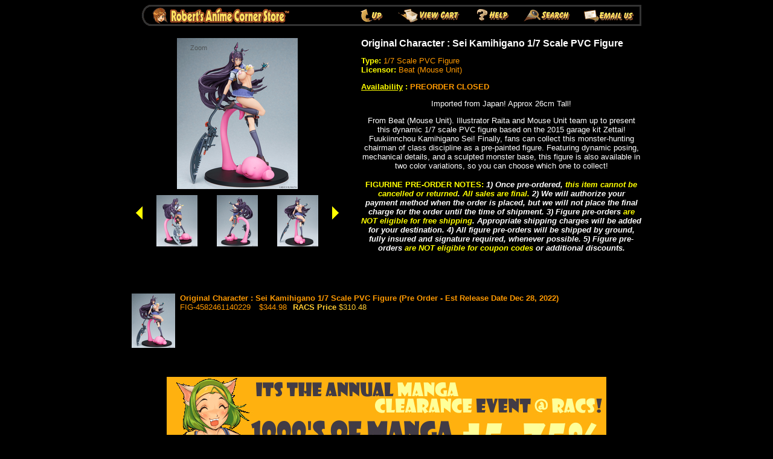

--- FILE ---
content_type: text/html
request_url: https://www.animecornerstore.com/orchbseikab1.html
body_size: 5503
content:
<!DOCTYPE HTML PUBLIC "-//W3C//DTD HTML 4.01 Transitional//EN">
<html><head><meta name="Keywords" content="" /><title>Original Character <br> Sei Kamihigano <br> 1/7 Scale PVC Figure <br> (DEC 28, 2022)</title><script type="text/javascript" src="https://ajax.googleapis.com/ajax/libs/jquery/1.7.2/jquery.min.js"></script>

<script src="https://lib.store.turbify.net/lib/animecorner/jquery.carousel.min.js"></script>
<link href="https://lib.store.turbify.net/lib/animecorner/ysw-carousel-styles.css" type="text/css" rel="stylesheet" />

<script src="https://lib.store.turbify.net/lib/animecorner/ysw-magiczoomplus.js"></script>
<link href="https://lib.store.turbify.net/lib/animecorner/ysw-magiczoomplus.css" type="text/css" rel="stylesheet" />


<script type="text/javascript">
    jQuery(document).ready(function() {
		yswPrev = '<img class="ysw-carousel-btn" id="ysw-prev" src="//lib.store.turbify.net/lib/animecorner/ysw-carousel-prev.gif">'
		yswNext = '<img class="ysw-carousel-btn" id="ysw-next" src="//lib.store.turbify.net/lib/animecorner/ysw-carousel-next.gif">'
		jQuery(".ysw-carousel").carousel({dispItems:3, prevBtn:yswPrev, nextBtn:yswNext, btnsPosition:'inside', loop:true});
    });
</script>

<!--[if IE]>
<style>
#ysw-prev {margin:0 0 0 -3px;}
#ysw-next {
	margin:-100px 0 0 325px;
    position:absolute;
}
</style>
<![endif]--><META  name="description" content="Your Anime Super Store! - 1000's of items, great prices, fast delivery!">
<META name="verify-v1" content="9BgfaQetbkIYORTeGEuIZ7zLuPP6p+z53yk93LacC/U=" /> 
<link rel="stylesheet" type="text/css" href="https://lib.store.turbify.net/lib/animecorner/lightbox.css">

<script type="text/javascript" src="https://ajax.googleapis.com/ajax/libs/prototype/1.7.1.0/prototype.js"></script>
<script type="text/javascript" src="https://lib.store.turbify.net/lib/animecorner/scriptaculous.js?load=effects"></script>
<script type="text/javascript" src="https://lib.store.turbify.net/lib/animecorner/lightbox.js"></script>
<link rel="shortcut icon" href="https://lib.store.turbify.net/lib/animecorner/favicon.ico" type="image/x-icon" /><style type="text/css">
h1 { font-family: dom bold, Arial-bold, Helvetica, sans-serif; font-size: 16px; font-weight: bold; color: #ffffff; margin:1px; line-height: 16px}
</style>
</head><body bgcolor="#000000" text="#ff9900" link="#ffff66" vlink="#ffff66"><center><map name=1e5fb696978a71846><area shape=rect coords="0,0,367,35" href="index.html"><area shape=rect coords="367,0,431,35" href="fiprbfe20bo.html"><area shape=rect coords="431,0,558,35" href="https://order.store.turbify.net/animecorner/cgi-bin/wg-order?animecorner"><area shape=rect coords="558,0,639,35" href="info.html"><area shape=rect coords="639,0,739,35" href="nsearch.html"><area shape=rect coords="739,0,844,35" href="mailto:customercare@animecorner.com"></map><img src="https://s.turbifycdn.com/aah/animecorner/girls-und-panzer-63.gif" width="844" height="35" usemap=#1e5fb696978a71846 border="0" hspace="0" vspace="0" ismap /><br /><img src="https://sep.turbifycdn.com/ca/Img/trans_1x1.gif" height="20" width="1" border="0" /><br /><table border="0" cellspacing="0" cellpadding="0" width="844"><tr valign="top"><td width="844"><div id="ysw-image-table"><div id="ysw-image-container"><a id="ysw-magic-zoom" class="MagicZoomPlus" rel="selectors-effect-speed: 600;" href="https://s.turbifycdn.com/aah/animecorner/original-character-sei-kamihigano-1-7-scale-pvc-figure-dec-28-2022-77.gif"><img src="https://s.turbifycdn.com/aah/animecorner/original-character-sei-kamihigano-1-7-scale-pvc-figure-dec-28-2022-78.jpg" width="200" height="250" border="0" hspace="0" vspace="0" alt="Original Character &lt;br&gt; Sei Kamihigano &lt;br&gt; 1/7 Scale PVC Figure &lt;br&gt; (DEC 28, 2022)" /></a></div><div id="ysw-carousel-wrapper"><div class="ysw-carousel"><ul><li><a rel="zoom-id: ysw-magic-zoom" href="https://s.turbifycdn.com/aah/animecorner/original-character-sei-kamihigano-1-7-scale-pvc-figure-dec-28-2022-79.gif" rev="https://s.turbifycdn.com/aah/animecorner/original-character-sei-kamihigano-1-7-scale-pvc-figure-dec-28-2022-80.jpg"><img src="https://s.turbifycdn.com/aah/animecorner/original-character-sei-kamihigano-1-7-scale-pvc-figure-dec-28-2022-81.jpg" width="68" height="85" border="0" hspace="0" vspace="0" /></a></li><li><a rel="zoom-id: ysw-magic-zoom" href="https://s.turbifycdn.com/aah/animecorner/original-character-sei-kamihigano-1-7-scale-pvc-figure-dec-28-2022-82.gif" rev="https://s.turbifycdn.com/aah/animecorner/original-character-sei-kamihigano-1-7-scale-pvc-figure-dec-28-2022-83.jpg"><img src="https://s.turbifycdn.com/aah/animecorner/original-character-sei-kamihigano-1-7-scale-pvc-figure-dec-28-2022-84.jpg" width="68" height="85" border="0" hspace="0" vspace="0" /></a></li><li><a rel="zoom-id: ysw-magic-zoom" href="https://s.turbifycdn.com/aah/animecorner/original-character-sei-kamihigano-1-7-scale-pvc-figure-dec-28-2022-85.gif" rev="https://s.turbifycdn.com/aah/animecorner/original-character-sei-kamihigano-1-7-scale-pvc-figure-dec-28-2022-86.jpg"><img src="https://s.turbifycdn.com/aah/animecorner/original-character-sei-kamihigano-1-7-scale-pvc-figure-dec-28-2022-87.jpg" width="68" height="85" border="0" hspace="0" vspace="0" /></a></li><li><a rel="zoom-id: ysw-magic-zoom" href="https://s.turbifycdn.com/aah/animecorner/original-character-sei-kamihigano-1-7-scale-pvc-figure-dec-28-2022-88.gif" rev="https://s.turbifycdn.com/aah/animecorner/original-character-sei-kamihigano-1-7-scale-pvc-figure-dec-28-2022-89.jpg"><img src="https://s.turbifycdn.com/aah/animecorner/original-character-sei-kamihigano-1-7-scale-pvc-figure-dec-28-2022-90.jpg" width="68" height="85" border="0" hspace="0" vspace="0" /></a></li><li><a rel="zoom-id: ysw-magic-zoom" href="https://s.turbifycdn.com/aah/animecorner/original-character-sei-kamihigano-1-7-scale-pvc-figure-dec-28-2022-91.gif" rev="https://s.turbifycdn.com/aah/animecorner/original-character-sei-kamihigano-1-7-scale-pvc-figure-dec-28-2022-92.jpg"><img src="https://s.turbifycdn.com/aah/animecorner/original-character-sei-kamihigano-1-7-scale-pvc-figure-dec-28-2022-93.jpg" width="68" height="85" border="0" hspace="0" vspace="0" /></a></li><li><a rel="zoom-id: ysw-magic-zoom" href="https://s.turbifycdn.com/aah/animecorner/original-character-sei-kamihigano-1-7-scale-pvc-figure-dec-28-2022-77.gif" rev="https://s.turbifycdn.com/aah/animecorner/original-character-sei-kamihigano-1-7-scale-pvc-figure-dec-28-2022-78.jpg"><img src="https://s.turbifycdn.com/aah/animecorner/original-character-sei-kamihigano-1-7-scale-pvc-figure-dec-28-2022-94.jpg" width="68" height="85" border="0" hspace="0" vspace="0" /></a></li></ul></div></div></div><h1>Original Character : Sei Kamihigano 1/7 Scale PVC Figure</h1><font size="2" face="dom bold, arial, helvetica"><p align="left"><font face="Arial"><b><font color="#FFFF00">Type:</font><font color="#FF9900">
</font></b><font color="#FF9900">1/7 Scale PVC Figure</font><font color="#FF9900"><br>
</font><b><font color="#FFFF00">Licensor:</font><font color="#FF9900"> </font></b></font>
<font color="#FF9900" face="Arial">Beat (Mouse Unit)</font>
<p align="left"><font face="Arial"><b><a href="shipping.html"><font color="#FFFF00">Availability</font></a> <font color="#FFFF00"> :</font></b><font color="#FF9900"> 
</font>
</font>
<font color="#FF9900" face="Arial">
<b>PREORDER CLOSED</b></font>
<p align="center"><font face="Arial" color="#FFFFFF">Imported from Japan! Approx
26cm Tall!</font></p>
<p align="center"><font face="Arial" color="#FFFFFF">From Beat (Mouse Unit). Illustrator Raita and Mouse Unit team up to present this dynamic 1/7 scale  PVC figure based on the 2015 garage kit Zettai! Fuukiinnchou Kamihigano Sei! Finally, fans can collect this monster-hunting chairman of class discipline as a pre-painted figure. Featuring dynamic posing, mechanical details, and a sculpted monster base, this figure is also available in two color variations, so you can choose which one to collect!</font></p>
<p align="center"><b><font color="#FFFF00" face="Arial">FIGURINE PRE-ORDER
NOTES:</font>
 <i>
<font color="#FFFFFF" face="Arial"> 1) Once pre-ordered, </font>
<font color="#FFFF00" face="Arial"> this item cannot be cancelled or returned</font><font color="#FFFFFF" face="Arial">. </font>
 <font color="#FFFF00">
<font face="Arial"> All sales are final. </font>
 </font>
<font color="#FFFFFF" face="Arial"> 2) We will authorize your payment method when the order is placed, but we will not place the final charge for the order until the time of shipment.
3) Figure pre-orders </font>
 <font color="#FFFF00">
<font face="Arial"> are NOT eligible for free shipping</font></font><font color="#FFFFFF" face="Arial">. Appropriate shipping charges will be added for your destination.
 4) All figure pre-orders will be shipped by ground, fully insured and signature required, whenever possible.
 5) Figure pre-orders </font>
 <font color="#FFFF00"><font face="Arial"> are NOT eligible for coupon codes </font>
 </font><font color="#FFFFFF" face="Arial"> or additional discounts.</font></i></b><br /><br /><br clear="all" /></font></td></tr></table><br /><table border="0" cellspacing="0" cellpadding="0" width="844"><tr><td><img src="https://sep.turbifycdn.com/ca/Img/trans_1x1.gif" height="5" width="1" border="0" /></td></tr><tr valign="top"><td><a href="https://s.turbifycdn.com/aah/animecorner/original-character-sei-kamihigano-1-7-scale-pvc-figure-pre-order-est-release-date-dec-28-2022-10.gif"><img src="https://s.turbifycdn.com/aah/animecorner/original-character-sei-kamihigano-1-7-scale-pvc-figure-pre-order-est-release-date-dec-28-2022-11.jpg" width="72" height="90" align="left" border="0" hspace="0" vspace="0" alt="Click to enlarge" style="margin-right: 8px;" /></a><font size="2" face="dom bold, arial, helvetica"><b>Original Character : Sei Kamihigano 1/7 Scale PVC Figure (Pre Order - Est Release Date Dec 28, 2022)</b><img src="https://sep.turbifycdn.com/ca/Img/trans_1x1.gif" height="2" width="1" border="0" /><br /><form method="POST" action="https://order.store.turbify.net/animecorner/cgi-bin/wg-order?animecorner+orchseika17s">FIG-4582461140229<img src="https://sep.turbifycdn.com/ca/Img/trans_1x1.gif" height="1" width="10" border="0" /> $344.98<img src="https://sep.turbifycdn.com/ca/Img/trans_1x1.gif" height="1" width="10" border="0" /><font color="#ffcc33"><b>RACS Price </b></font> <font color="#ffcc33">$310.48</font><img src="https://sep.turbifycdn.com/ca/Img/trans_1x1.gif" height="1" width="10" border="0" /><br /><input type="hidden" name=".autodone" value="https://www.animecornerstore.com/orchbseikab1.html" /></form></font></td></tr><tr><td><img src="https://sep.turbifycdn.com/ca/Img/trans_1x1.gif" height="15" width="1" border="0" /></td></tr></table><br /><table border="0" cellspacing="0" cellpadding="0" width="844"><tr><td><font size="2" face="dom bold, arial, helvetica"><SCRIPT LANGUAGE="JavaScript">
var how_many_ads = 3;
var now = new Date()
var sec = now.getSeconds()
var ad = sec % how_many_ads;
ad +=1;
if (ad==1) {
url="https://www.animecornerstore.com/index.html";
alt="animecornerstore.com";
banner="https://lib.store.turbify.net/lib/animecorner/2013-Banner-RACS1";
}
if (ad==2) {
url="https://www.animecornerstore.com/index.html";
alt="animecornerstore.com";
banner="https://lib.store.turbify.net/lib/animecorner/2013-Banner-RACS2";
}
if (ad==3) {
url="https://www.animecornerstore.com/mangaclearance.html";
alt="animecornerstore.com";
banner="https://lib.store.turbify.net/lib/animecorner/MANGACLEARANCE-SB-BANNER.jpg";
}
document.write('<center><br>');
document.write('<a href=\"' + url + '\" target=\"_top\">');
document.write('<img src=\"' + banner + '\"')
document.write('alt=\"' + alt + '\" border=0><br>');
document.write('</center>');
document.write('</a>');
// End -->
</SCRIPT>
<br><center>
<a href="shipping.html#FreeShipping"><img border="0" src="https://lib.store.turbify.net/lib/animecorner/FP-FreeShipCODE.png" alt="Use Code FREESHIP to Get Free Super Saver Shipping On Orders Over $99!" align="center" width="649" height="27"><br>
<br>
</a>
</center>
<div align="center">
  <center>
  <table border="0" width="800" bgcolor="#333333" cellspacing="0" cellpadding="3" height="105">
    <tr>
      <td width="100%">
        <div align="center">
          <center>
          <table border="0" width="794" bgcolor="#000000" cellspacing="0" cellpadding="3" height="95">
            <tr>
              <td width="100%"  align="center">
                <p align="center"><b><a href="https://www.animecornerstore.com"><font face="Arial" size="3">Home</font></a><font face="Arial" size="3">&nbsp;<font color="#FFFFFF">||
                <a href="animevideos1.html">BLURAY's
                &amp; DVD's</a>&nbsp;|| <a href="https://www.animecornerstore.com/importbluray.html">Japanese
                Imports</a> || <a href="https://www.animecornerstore.com/jpopbluray.html">Live
                Action</a> || <a href="https://www.animecornerstore.com/grapnovman.html">Manga &amp;
                Lite Novels</a>&nbsp;|| <a href="https://www.animecornerstore.com/vinyl.html">Vinyl
                LP's</a></font></font></b><font face="Arial" size="3">&nbsp;<br>
                </font><font color="#FFFFFF">&nbsp; <a href="anacfig.html">Figures &amp; Toys</a>&nbsp;||&nbsp;<a href="artil.html">Art
                Books</a>&nbsp;|| <a href="animeapparrel.html">Apparel</a>&nbsp;||&nbsp; <a href="walscrolhan.html">Wall Scrolls</a>&nbsp;||
                <a href="animeplushtoys.html">Plush</a>&nbsp;||
                </font><font color="#FFFFFF"><a href="anmer.html">Cool Stuff</a> &nbsp;||
                <a href="https://www.animecornerstore.com/cd.html">CD's</a>&nbsp;||
                <a href="anacfig.html">Statues</a>&nbsp;|| <a href="anrepcel.html">Cels</a>&nbsp;|| <a href="anadon.html">Adult</a>&nbsp;<br>
                </font><font face="Arial"><br>
                <a href="index.html"><img border="0" hspace="12" src="https://lib.store.turbify.net/lib/animecorner/FP-SET1-Home.png" vspace="10"  width="40" height="40" alt="Home"></a><a href="http://animecornerstore.blogspot.com/" target="_blank"><img border="0" hspace="12" src="https://lib.store.turbify.net/lib/animecorner/FP-SET1-Blogger.png" vspace="10"  width="40" height="40" alt="RACS Side Blog"></a><a href="http://www.animecorner.com/facebook" target="_blank"><img border="0" hspace="12" src="https://lib.store.turbify.net/lib/animecorner/FP-SET1-Facebook.png" vspace="10"  width="40" height="40" alt="RACS Facebook Page"></a><a href="http://www.animecorner.com/twitter" target="_blank"><img border="0" hspace="12" src="https://lib.store.turbify.net/lib/animecorner/FP-SET1-Twitter.png" vspace="10"  width="40" height="40" alt="RACS Twitter Feed"></a><a href="http://www.animecorner.com/newsletter"><img border="0" hspace="12" src="https://lib.store.turbify.net/lib/animecorner/FP-SET1-Newsletter.png" vspace="10"  width="40" height="40" alt="Subscribe to Our Newsletter"></a> <i><font color="#FFFF00" size="2"><br>
                <br>
                </font></i><font size="3"><a href="storeupdates.html"><font color="#FF9933"><b>What's New</b></font></a>&nbsp;<font color="#FFFFFF">||</font>&nbsp;<a href="newreleases.html"><font color="#FF9933"><b>Coming Soon</b></font></a> <font color="#FFFFFF">||</font>&nbsp;<font color="#0000FF"><a href="shipping.html">Ordering Info</a>&nbsp;</font><font color="#FFFFFF">||</font><font color="#0000FF"> <a href="faq.html">FAQ</a></font><font color="#FFFFFF">&nbsp;||&nbsp;<a href="specials1.html">Specials</a> ||&nbsp;<a href="tradein.html">Trade Ins</a></font>&nbsp;<font color="#FFFFFF">||</font> <a href="privsecsat.html">Privacy</a>&nbsp;<font color="#FFFFFF">||</font> <a href="aboutus.html">About Us</a>&nbsp;<font color="#FFFFFF"><br>
                <a href="faq.html#1-5" target="_blank">No Bootleg Policy</a></font><font color="#0000FF"> </font><font color="#FFFFFF">||</font> <font color="#0000FF"><a href="http://www.animecorner.com/newsletter" target="_blank">E-Newsletter</a> </font><font color="#FFFFFF">||</font>
                <font color="#0000FF"><a href="http://animecornerstore.blogspot.com/" target="_blank">Blog</a>
                </font><font color="#FFFFFF">||</font> <font color="#0000FF"><a href="http://twitter.com/animecorner" target="_blank">Twitter</a>
                </font><font color="#FFFFFF">|| <a href="http://www.facebook.com/AnimeCornerStore" target="_blank">Facebook</a></font></font></font><p align="center"><i><font color="#FFFF00" face="Arial" size="3">We
                wish you &amp; your family a Safe and Anime filled 2026 from
                all of us here at the Anime Corner Store!</font></i><font face="Arial"><i><font color="#FFFF00" size="2"><br>
                All Images, character names, and titles are C by their respective copyright holders. All rights reserved.</font></i></font></td>
            </tr>
          </table>
          </center>
        </div>
      </td>
    </tr>
    <tr>
      <td width="100%" valign="top" align="center">
        <p align="center"><font face="Arial" size="2"><font color="#FFFFFF">Copyright <a href="companyinfo.html">C
        1997-2026</a> Robert's Anime Corner (tm). Proudly Serving Otaku's Worldwide for
        29 Years! </font><i><font size="-2" color="#FFFF00">C </font></i><font size="-2" color="#FFFFFF" face="Arial">All Rights Reserved.</font></font></td>
    </tr>
  </table>
  </center>
</div></font></td></tr></table></center></body>
<script type="text/javascript">
csell_env = 'ue1';
 var storeCheckoutDomain = 'order.store.turbify.net';
</script>

<script type="text/javascript">
  function toOSTN(node){
    if(node.hasAttributes()){
      for (const attr of node.attributes) {
        node.setAttribute(attr.name,attr.value.replace(/(us-dc1-order|us-dc2-order|order)\.(store|stores)\.([a-z0-9-]+)\.(net|com)/g, storeCheckoutDomain));
      }
    }
  };
  document.addEventListener('readystatechange', event => {
  if(typeof storeCheckoutDomain != 'undefined' && storeCheckoutDomain != "order.store.turbify.net"){
    if (event.target.readyState === "interactive") {
      fromOSYN = document.getElementsByTagName('form');
        for (let i = 0; i < fromOSYN.length; i++) {
          toOSTN(fromOSYN[i]);
        }
      }
    }
  });
</script>
<script type="text/javascript">
// Begin Store Generated Code
 </script> <script type="text/javascript" src="https://s.turbifycdn.com/lq/ult/ylc_1.9.js" ></script> <script type="text/javascript" src="https://s.turbifycdn.com/ae/lib/smbiz/store/csell/beacon-a9518fc6e4.js" >
</script>
<script type="text/javascript">
// Begin Store Generated Code
 csell_page_data = {}; csell_page_rec_data = []; ts='TOK_STORE_ID';
</script>
<script type="text/javascript">
// Begin Store Generated Code
function csell_GLOBAL_INIT_TAG() { var csell_token_map = {}; csell_token_map['TOK_SPACEID'] = '2022276099'; csell_token_map['TOK_URL'] = ''; csell_token_map['TOK_STORE_ID'] = 'animecorner'; csell_token_map['TOK_ITEM_ID_LIST'] = 'orchbseikab1'; csell_token_map['TOK_ORDER_HOST'] = 'order.store.turbify.net'; csell_token_map['TOK_BEACON_TYPE'] = 'prod'; csell_token_map['TOK_RAND_KEY'] = 't'; csell_token_map['TOK_IS_ORDERABLE'] = '2';  c = csell_page_data; var x = (typeof storeCheckoutDomain == 'string')?storeCheckoutDomain:'order.store.turbify.net'; var t = csell_token_map; c['s'] = t['TOK_SPACEID']; c['url'] = t['TOK_URL']; c['si'] = t[ts]; c['ii'] = t['TOK_ITEM_ID_LIST']; c['bt'] = t['TOK_BEACON_TYPE']; c['rnd'] = t['TOK_RAND_KEY']; c['io'] = t['TOK_IS_ORDERABLE']; YStore.addItemUrl = 'http%s://'+x+'/'+t[ts]+'/ymix/MetaController.html?eventName.addEvent&cartDS.shoppingcart_ROW0_m_orderItemVector_ROW0_m_itemId=%s&cartDS.shoppingcart_ROW0_m_orderItemVector_ROW0_m_quantity=1&ysco_key_cs_item=1&sectionId=ysco.cart&ysco_key_store_id='+t[ts]; } 
</script>
<script type="text/javascript">
// Begin Store Generated Code
function csell_REC_VIEW_TAG() {  var env = (typeof csell_env == 'string')?csell_env:'prod'; var p = csell_page_data; var a = '/sid='+p['si']+'/io='+p['io']+'/ii='+p['ii']+'/bt='+p['bt']+'-view'+'/en='+env; var r=Math.random(); YStore.CrossSellBeacon.renderBeaconWithRecData(p['url']+'/p/s='+p['s']+'/'+p['rnd']+'='+r+a); } 
</script>
<script type="text/javascript">
// Begin Store Generated Code
var csell_token_map = {}; csell_token_map['TOK_PAGE'] = 'p'; csell_token_map['TOK_CURR_SYM'] = '$'; csell_token_map['TOK_WS_URL'] = 'https://animecorner.csell.store.turbify.net/cs/recommend?itemids=orchbseikab1&location=p'; csell_token_map['TOK_SHOW_CS_RECS'] = 'true';  var t = csell_token_map; csell_GLOBAL_INIT_TAG(); YStore.page = t['TOK_PAGE']; YStore.currencySymbol = t['TOK_CURR_SYM']; YStore.crossSellUrl = t['TOK_WS_URL']; YStore.showCSRecs = t['TOK_SHOW_CS_RECS']; </script> <script type="text/javascript" src="https://s.turbifycdn.com/ae/store/secure/recs-1.3.2.2.js" ></script> <script type="text/javascript" >
</script>
</html>
<!-- html111.prod.store.e1b.lumsb.com Thu Jan 15 22:41:34 PST 2026 -->
